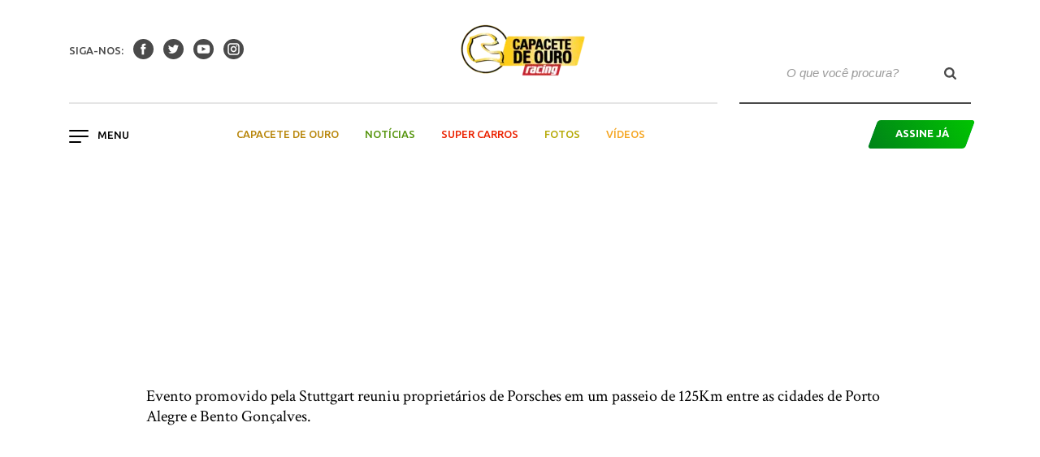

--- FILE ---
content_type: text/html; charset=utf-8
request_url: https://www.google.com/recaptcha/api2/aframe
body_size: 153
content:
<!DOCTYPE HTML><html><head><meta http-equiv="content-type" content="text/html; charset=UTF-8"></head><body><script nonce="GcRyuywnKDCPbjTSoY4dkQ">/** Anti-fraud and anti-abuse applications only. See google.com/recaptcha */ try{var clients={'sodar':'https://pagead2.googlesyndication.com/pagead/sodar?'};window.addEventListener("message",function(a){try{if(a.source===window.parent){var b=JSON.parse(a.data);var c=clients[b['id']];if(c){var d=document.createElement('img');d.src=c+b['params']+'&rc='+(localStorage.getItem("rc::a")?sessionStorage.getItem("rc::b"):"");window.document.body.appendChild(d);sessionStorage.setItem("rc::e",parseInt(sessionStorage.getItem("rc::e")||0)+1);localStorage.setItem("rc::h",'1769056484309');}}}catch(b){}});window.parent.postMessage("_grecaptcha_ready", "*");}catch(b){}</script></body></html>